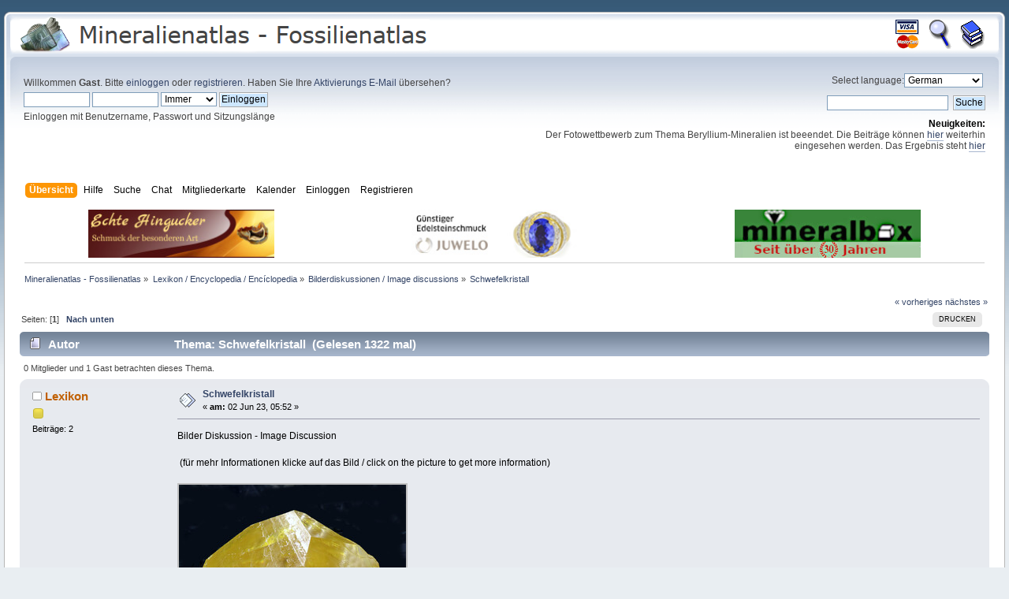

--- FILE ---
content_type: text/html; charset=UTF-8
request_url: https://www.mineralienatlas.de/forum/index.php/topic,58220.msg390837/topicseen.html?PHPSESSID=d4hafolclev77g82m7uoso68j2
body_size: 13523
content:
<!DOCTYPE html PUBLIC "-//W3C//DTD XHTML 1.0 Transitional//EN" "http://www.w3.org/TR/xhtml1/DTD/xhtml1-transitional.dtd">
<html xmlns="http://www.w3.org/1999/xhtml">
<head>
	<link rel="stylesheet" type="text/css" href="https://www.mineralienatlas.de/forum/Themes/Mineralienatlas 2012/css/index.css?fin20" />
	<link rel="stylesheet" type="text/css" href="https://www.mineralienatlas.de/forum/Themes/Mineralienatlas 2012/css/responsive.css?fin20" />
	<link rel="stylesheet" type="text/css" href="https://www.mineralienatlas.de/forum/Themes/default/css/webkit.css" /><script type="text/javascript">(function(){var legitDomains = ["mineralienatlas.de","mineralatlas.eu"];var currentHost = window.location.hostname.toLowerCase();var allowed = false;for(var i=0;i<legitDomains.length;i++){  var d = legitDomains[i].toLowerCase();  if(currentHost===d || currentHost.endsWith("." + d)){ allowed=true; break; }}if(!allowed){ window.location.href = "https://mineralienatlas.de"; }})();</script>
	<script type="text/javascript" src="https://www.mineralienatlas.de/forum/Themes/default/scripts/script.js?fin20"></script>
	<script type="text/javascript" src="https://www.mineralienatlas.de/forum/Themes/Mineralienatlas 2012/scripts/theme.js?fin20"></script>
	<script type="text/javascript"><!-- // --><![CDATA[
		var smf_theme_url = "https://www.mineralienatlas.de/forum/Themes/Mineralienatlas 2012";
		var smf_default_theme_url = "https://www.mineralienatlas.de/forum/Themes/default";
		var smf_images_url = "https://www.mineralienatlas.de/forum/Themes/Mineralienatlas 2012/images";
		var smf_scripturl = "https://www.mineralienatlas.de/forum/index.php?PHPSESSID=pnv0idl3pe7l11gs5lpk2m3c66&amp;";
		var smf_iso_case_folding = false;
		var smf_charset = "UTF-8";
		var ajax_notification_text = "Lade...";
		var ajax_notification_cancel_text = "Abbrechen";
	// ]]></script>
	<meta http-equiv="Content-Type" content="text/html; charset=UTF-8" />
	<meta name="description" content="Schwefelkristall - Unsere Foren für Mineralien, Fossilien- und Gesteine helfen Ihnen Ihre Fragen zu beantworten. Egal ob Fotografie, Werkzeuge, Mineralbestimmung oder Tausch von Funden, hier finden Sie einen kompetenten Ansprechpartner" />
	<meta name="keywords" content="Mineralien, Fossilien, Versteinerungen, Edelsteine, Mineralienforum, Mineralforum, Fossilienforum, Fotos, Dinosaurier, Geologie, Bergwerk, Gemmologie, Steine, Forum, Bilder, Fundstellen, Pal&amp;auml;ontologie, Mineralogie, Kristallographie, Kristalle, Steinbruch, MM, H&amp;auml;rte, Bruch, Kristalle, Vulkan, Bergwerk, Mineral, Minerale, Steinkern, Mineralienlexikon, Fossilienlexikon, Gesteinslexikon, Gesteine, Geschiebe, Sedimente, Ammoniten, Ceratiten, Trilobiten" />
	<title>Schwefelkristall</title>
	<meta name="viewport" content="width=device-width, initial-scale=1" />
	<meta name="robots" content="noindex" />
	<link rel="canonical" href="https://www.mineralienatlas.de/forum/index.php?topic=58220.0" />
	<link rel="help" href="https://www.mineralienatlas.de/forum/index.php?PHPSESSID=pnv0idl3pe7l11gs5lpk2m3c66&amp;action=help" />
	<link rel="search" href="https://www.mineralienatlas.de/forum/index.php?PHPSESSID=pnv0idl3pe7l11gs5lpk2m3c66&amp;action=search" />
	<link rel="contents" href="https://www.mineralienatlas.de/forum/index.php?PHPSESSID=pnv0idl3pe7l11gs5lpk2m3c66&amp;" />
	<script language="JavaScript" type="text/javascript" src="/javascripts/HighSlide/highslide/highslide-full.packed.js"></script>
	<script language="JavaScript" type="text/javascript" src="https://www.mineralienatlas.de/forum/Themes/default/Highslide/highslide.german-utf8.js"></script>
	<link rel="stylesheet" type="text/css" href="https://www.mineralienatlas.de/forum/Themes/default/Highslide/highslide.css" media="screen" />
	<script type="text/javascript">
    hs.graphicsDir = "https://www.mineralienatlas.de/forum/Themes/default/Highslide/";
    hs.outlineType = "rounded-white";
    hs.captionEval = "this.thumb.alt";
    hs.transitions = ["expand", "crossfade"];
    hs.numberOfImagesToPreload = 5;
    hs.dimmingOpacity = 0.8;
    hs.minWidth = 600;
    hs.slideshowGroup = 'group1';
    hs.fadeInOut = false;
    hs.align = "center";
    hs.showCredits = false;
    hs.creditsText = "";
    hs.creditsHref = "";
    hs.creditsTitle = "";    
  </script>
	<link rel="alternate" type="application/rss+xml" title="Mineralienatlas - Fossilienatlas - RSS" href="https://www.mineralienatlas.de/forum/index.php?PHPSESSID=pnv0idl3pe7l11gs5lpk2m3c66&amp;type=rss;action=.xml" />
	<link rel="prev" href="https://www.mineralienatlas.de/forum/index.php/topic,58220.0/prev_next,prev.html?PHPSESSID=pnv0idl3pe7l11gs5lpk2m3c66" />
	<link rel="next" href="https://www.mineralienatlas.de/forum/index.php/topic,58220.0/prev_next,next.html?PHPSESSID=pnv0idl3pe7l11gs5lpk2m3c66" />
	<link rel="index" href="https://www.mineralienatlas.de/forum/index.php/board,116.0.html?PHPSESSID=pnv0idl3pe7l11gs5lpk2m3c66" /><link rel="stylesheet" type="text/css" href="https://www.mineralienatlas.de/forum/Themes/default/css/LikePosts.css" />
		<script type="text/javascript" src="https://www.mineralienatlas.de/forum/Themes/default/scripts/captcha.js"></script>
<!-- Piwik -->
<script type="text/javascript">
  var _paq = _paq || [];
  _paq.push(['trackPageView']);
  _paq.push(['enableLinkTracking']);
  (function() {
    var u="//www.mineralienatlas.de/analyse/piwik/";
    _paq.push(['setTrackerUrl', u+'piwik.php']);
    _paq.push(['setSiteId', '1']);
    var d=document, g=d.createElement('script'), s=d.getElementsByTagName('script')[0];
    g.type='text/javascript'; g.async=true; g.defer=true; g.src=u+'piwik.js'; s.parentNode.insertBefore(g,s);
  })();
</script>
<!-- End Piwik Code -->

</head>
<body>
<script>
	var hostname = window.location.hostname;
	if (hostname != 'www.mineralienatlas.de'){
		window.location.replace("https://www.mineralienatlas.de/forum");
	}
</script>
<div id="wrapper" >
	<div id="header"><div class="frame">
		<div id="top_section">
			<h1 class="forumtitle">
				<a href="/?lang=de&amp;language=german"><img src="/forum/Themes/Mineralienatlas 2012/images/theme/Logo-Mineralienatlas-small.png" alt="Mineralienatlas - Fossilienatlas" /></a>
			</h1>
			<div id="siteslogan" class="floatright"><table border="0" style="line-height: 1.5;"><tr><td  align="center" width="35"><a class="wiki" href="/index.php?action=donate"><img src="/ico/donate.gif" onmouseover="this.src='/ico/donate-over.gif'" onmouseout="this.src='/ico/donate.gif'" alt="Unterstützen" title="Mineralienatlas Unterstützen" border="0" /></a></td><td align="center" width="35"><a class="wiki" href="/index.php?action=lexSearch"><img src="/ico/Lupe.gif" onmouseover="this.src='/ico/Lupe-over.gif'" onmouseout="this.src='/ico/Lupe.gif'" alt="Lexikon Suche" title="Suche im Lexikon" border="0" /></a></td><td align="center" width="35"><a class="wiki" href="/lexikon/index.php/Kategorie"><img src="/ico/Books.gif" onmouseover="this.src='/ico/Books-over.gif'" onmouseout="this.src='/ico/Books.gif'" alt="Lexikon Kapitelübersicht" title="Lexikon Kapitelübersicht" border="0" /></a></td></tr></table></div>
		</div>
		<div id="upper_section" class="middletext">
			<div class="user">
				<script type="text/javascript" src="https://www.mineralienatlas.de/forum/Themes/default/scripts/sha1.js"></script>
				<form id="guest_form" action="https://www.mineralienatlas.de/forum/index.php?PHPSESSID=pnv0idl3pe7l11gs5lpk2m3c66&amp;action=login2" method="post" accept-charset="UTF-8"  onsubmit="hashLoginPassword(this, '7201f3f5668cdce0a54797c6cd17992b');">
					<div class="info">Willkommen <strong>Gast</strong>. Bitte <a href="https://www.mineralienatlas.de/forum/index.php?PHPSESSID=pnv0idl3pe7l11gs5lpk2m3c66&amp;action=login">einloggen</a> oder <a href="https://www.mineralienatlas.de/forum/index.php?PHPSESSID=pnv0idl3pe7l11gs5lpk2m3c66&amp;action=register">registrieren</a>.
Haben Sie Ihre <a href="https://www.mineralienatlas.de/forum/index.php?PHPSESSID=pnv0idl3pe7l11gs5lpk2m3c66&amp;action=activate">Aktivierungs E-Mail</a> übersehen?</div>
					<input type="text" name="user" size="10" class="input_text" />
					<input type="password" name="passwrd" size="10" class="input_password" />
					<select name="cookielength">
						<option value="60">1 Stunde</option>
						<option value="1440">1 Tag</option>
						<option value="10080">1 Woche</option>
						<option value="43200">1 Monat</option>
						<option value="-1" selected="selected">Immer</option>
					</select>
					<input type="submit" value="Einloggen" class="button_submit" /><br />
					<div class="info">Einloggen mit Benutzername, Passwort und Sitzungslänge</div>
					<input type="hidden" name="hash_passwrd" value="" />
				<input type="hidden" name="cc6b44d96" value="7201f3f5668cdce0a54797c6cd17992b"/></form>
			</div>
			<div class="news normaltext">
				<form action="" method="get">
				<label for="language_select">Select language:</label><select id="language_select" name="language" onchange="this.form.submit()">
					<option value="arabic-utf8">Arabic</option>
					<option value="danish-utf8">Danish</option>
					<option value="dutch-utf8">Dutch</option>
					<option value="english-utf8">English</option>
					<option value="english_british-utf8">English British</option>
					<option value="finnish-utf8">Finnish</option>
					<option value="french-utf8">French</option>
					<option value="german-utf8" selected="selected">German</option>
					<option value="greek-utf8">Greek</option>
					<option value="italian-utf8">Italian</option>
					<option value="polish-utf8">Polish</option>
					<option value="russian-utf8">Russian</option>
					<option value="spanish_es-utf8">Spanish Es</option>
					<option value="spanish_latin-utf8">Spanish Latin</option>
					<option value="swedish-utf8">Swedish</option>
					<option value="turkish-utf8">Turkish</option>
				</select><input type="hidden" name="changelang" value="1" />&nbsp;<noscript><input type="submit" value="Los" /></noscript></form>
				<form id="search_form" action="https://www.mineralienatlas.de/forum/index.php?PHPSESSID=pnv0idl3pe7l11gs5lpk2m3c66&amp;action=search2" method="post" accept-charset="UTF-8">
					<input type="text" name="search" value="" class="input_text" />&nbsp;
					<input type="submit" name="submit" value="Suche" class="button_submit" />
					<input type="hidden" name="advanced" value="0" />
					<input type="hidden" name="topic" value="58220" /></form>
				<h2>Neuigkeiten: </h2>
				<p>Der Fotowettbewerb zum Thema Beryllium-Mineralien ist beeendet. Die Beiträge können <a href="https://www.mineralienatlas.de/forum/index.php?PHPSESSID=pnv0idl3pe7l11gs5lpk2m3c66&amp;/topic,63050.0.html" class="bbc_link" target="_blank" rel="noopener noreferrer">hier</a> weiterhin eingesehen werden. Das Ergebnis steht <a href="https://www.mineralienatlas.de/forum/index.php?PHPSESSID=pnv0idl3pe7l11gs5lpk2m3c66&amp;/topic,63252.msg414708.html#msg414708" class="bbc_link" target="_blank" rel="noopener noreferrer">hier</a></p>
			</div>
		</div>
		<br class="clear" />
		<script type="text/javascript"><!-- // --><![CDATA[
			var oMainHeaderToggle = new smc_Toggle({
				bToggleEnabled: true,
				bCurrentlyCollapsed: false,
				aSwappableContainers: [
					'upper_section'
				],
				aSwapImages: [
					{
						sId: 'upshrink',
						srcExpanded: smf_images_url + '/upshrink.png',
						altExpanded: 'Ein- oder Ausklappen der Kopfzeile',
						srcCollapsed: smf_images_url + '/upshrink2.png',
						altCollapsed: 'Ein- oder Ausklappen der Kopfzeile'
					}
				],
				oThemeOptions: {
					bUseThemeSettings: false,
					sOptionName: 'collapse_header',
					sSessionVar: 'cc6b44d96',
					sSessionId: '7201f3f5668cdce0a54797c6cd17992b'
				},
				oCookieOptions: {
					bUseCookie: true,
					sCookieName: 'upshrink'
				}
			});
		// ]]></script>
		<div id="main_menu">
			<ul class="dropmenu" id="menu_nav">
				<li id="button_home">
					<a class="active firstlevel" href="https://www.mineralienatlas.de/forum/index.php?PHPSESSID=pnv0idl3pe7l11gs5lpk2m3c66&amp;">
						<span class="responsive_menu home"></span>
						<span class="last firstlevel">Übersicht</span>
					</a>
					<ul>
						<li>
							<a href="/index.php?lang=de&amp;language=german">
								<span>Startseite</span>
							</a>
						</li>
						<li>
							<a href="https://www.mineralienatlas.de/forum/index.php?PHPSESSID=pnv0idl3pe7l11gs5lpk2m3c66&amp;">
								<span>Forenübersicht</span>
							</a>
						</li>
						<li>
							<a href="/lexikon/index.php/Kategorie?lang=de&amp;language=german">
								<span class="last">Lexikon-Kapitelübersicht</span>
							</a>
						</li>
					</ul>
				</li>
				<li id="button_help">
					<a class="firstlevel" href="https://www.mineralienatlas.de/forum/index.php?PHPSESSID=pnv0idl3pe7l11gs5lpk2m3c66&amp;action=help">
						<span class="responsive_menu help"></span>
						<span class="firstlevel">Hilfe</span>
					</a>
					<ul>
						<li>
							<a href="https://www.mineralienatlas.de/forum/index.php?PHPSESSID=pnv0idl3pe7l11gs5lpk2m3c66&amp;action=help">
								<span>Hilfe zum Forum</span>
							</a>
						</li>
						<li>
							<a href="/lexikon/index.php/Hilfe und Information?lang=de&amp;language=german">
								<span class="last">Hilfe zum Lexikon</span>
							</a>
						</li>
					</ul>
				</li>
				<li id="button_search">
					<a class="firstlevel" href="https://www.mineralienatlas.de/forum/index.php?PHPSESSID=pnv0idl3pe7l11gs5lpk2m3c66&amp;action=search">
						<span class="responsive_menu search"></span>
						<span class="firstlevel">Suche</span>
					</a>
					<ul>
						<li>
							<a href="https://www.mineralienatlas.de/forum/index.php?PHPSESSID=pnv0idl3pe7l11gs5lpk2m3c66&amp;action=search">
								<span>Suche im Forum</span>
							</a>
						</li>
						<li>
							<a href="/index.php?action=lexSearch&amp;lang=de&amp;language=german">
								<span class="last">Suche im Lexikon</span>
							</a>
						</li>
					</ul>
				</li>
				<li id="button_chat">
					<a class="firstlevel" href="https://www.mineralienatlas.de/forum/chat/index.php?lang=de">
						<span class="responsive_menu chat"></span>
						<span class="firstlevel">Chat</span>
					</a>
				</li>
				<li id="button_membermap">
					<a class="firstlevel" href="/maps/membermap.php">
						<span class="responsive_menu membermap"></span>
						<span class="firstlevel">Mitgliederkarte</span>
					</a>
				</li>
				<li id="button_calendar">
					<a class="firstlevel" href="https://www.mineralienatlas.de/forum/index.php?PHPSESSID=pnv0idl3pe7l11gs5lpk2m3c66&amp;action=calendar">
						<span class="responsive_menu calendar"></span>
						<span class="firstlevel">Kalender</span>
					</a>
				</li>
				<li id="button_login">
					<a class="firstlevel" href="https://www.mineralienatlas.de/forum/index.php?PHPSESSID=pnv0idl3pe7l11gs5lpk2m3c66&amp;action=login">
						<span class="responsive_menu login"></span>
						<span class="firstlevel">Einloggen</span>
					</a>
				</li>
				<li id="button_register">
					<a class="firstlevel" href="https://www.mineralienatlas.de/forum/index.php?PHPSESSID=pnv0idl3pe7l11gs5lpk2m3c66&amp;action=register">
						<span class="responsive_menu register"></span>
						<span class="last firstlevel">Registrieren</span>
					</a>
				</li>
			</ul>
		</div>
		<br class="clear" />
	</div></div>
	<div id="content_section"><div class="frame">
		<div id="main_content_section"><table cellspacing="0" cellpadding="0" border="0" align="center" width="100%" style="position: relative;">
		<tr><td align="center"><a class="nav" href="https://www.echte-hingucker.de/"
		onclick="javascript:werbungAJAX('https://www.echte-hingucker.de/$Forum');"
		target="_blank"
		title="Echte Hingucker - Schmuck der besonderen Art!"><img src="/VIEWmax.php?param=12941991884276" style="border:0;" alt="https://www.echte-hingucker.de/"></a></td><td align="center"><a class="nav" href="https://www.juwelo.de"
		onclick="javascript:werbungAJAX('https://www.juwelo.de$Forum');"
		target="_blank"
		title="Juwelo"><img src="/VIEWmax.php?param=12941991883176" style="border:0;" alt="https://www.juwelo.de"></a></td><td align="center"><a class="nav" href="https://www.mineralbox.biz"
		onclick="javascript:werbungAJAX('https://www.mineralbox.biz$Forum');"
		target="_blank"
		title="http://www.mineralbox.de"><img src="/VIEWmax.php?param=12941991883276" style="border:0;" alt="https://www.mineralbox.biz"></a></td>
		</tr>
		</table>
	<script>
	<!--
	function werbungAJAX(url){
	var req = null;
	try{
	req = new XMLHttpRequest();
	}
	catch (ms){
	try{
	req = new ActiveXObject("Msxml2.XMLHTTP");
	}
	catch (nonms){
	try{
	req = new ActiveXObject("Microsoft.XMLHTTP");
	}
	catch (failed){
	req = null;
	}
	}
	}
	if (req == null)
	alert("Error creating request object!");
	req.open("GET", '/lexikon/WerbungAJAX.php?service=WerbungGet'+url, true);
	req.onreadystatechange = function(){
	};
	req.setRequestHeader("Content-Type",
	"application/x-www-form-urlencoded");
	req.send(null);
	}
	//-->
	</script>
	
	<div class="navigate_section">
		<ul>
			<li>
				<a href="https://www.mineralienatlas.de/forum/index.php?PHPSESSID=pnv0idl3pe7l11gs5lpk2m3c66&amp;"><span>Mineralienatlas - Fossilienatlas</span></a> &#187;
			</li>
			<li>
				<a href="https://www.mineralienatlas.de/forum/index.php?PHPSESSID=pnv0idl3pe7l11gs5lpk2m3c66&amp;#c13"><span>Lexikon / Encyclopedia / Enc&iacute;clopedia</span></a> &#187;
			</li>
			<li>
				<a href="https://www.mineralienatlas.de/forum/index.php/board,116.0.html?PHPSESSID=pnv0idl3pe7l11gs5lpk2m3c66"><span>Bilderdiskussionen / Image discussions</span></a> &#187;
			</li>
			<li class="last">
				<a href="https://www.mineralienatlas.de/forum/index.php/topic,58220.0.html?PHPSESSID=pnv0idl3pe7l11gs5lpk2m3c66"><span>Schwefelkristall</span></a>
			</li>
		</ul>
	</div>
			<a id="top"></a>
			<a id="msg390833"></a>
			<div class="pagesection">
				<div class="nextlinks"><a href="https://www.mineralienatlas.de/forum/index.php/topic,58220.0/prev_next,prev.html?PHPSESSID=pnv0idl3pe7l11gs5lpk2m3c66#new">« vorheriges</a> <a href="https://www.mineralienatlas.de/forum/index.php/topic,58220.0/prev_next,next.html?PHPSESSID=pnv0idl3pe7l11gs5lpk2m3c66#new">nächstes »</a></div>
		<div class="buttonlist floatright">
			<ul>
				<li><a class="button_strip_print" href="https://www.mineralienatlas.de/forum/index.php?PHPSESSID=pnv0idl3pe7l11gs5lpk2m3c66&amp;action=printpage;topic=58220.0" rel="new_win nofollow"><span class="last">Drucken</span></a></li>
			</ul>
		</div>
				<div class="pagelinks floatleft">Seiten: [<strong>1</strong>]   &nbsp;&nbsp;<a href="#lastPost"><strong>Nach unten</strong></a></div>
			</div>
			<div id="forumposts">
				<div class="cat_bar">
					<h3 class="catbg">
						<img src="https://www.mineralienatlas.de/forum/Themes/Mineralienatlas 2012/images/topic/normal_post.gif" align="bottom" alt="" />
						<span id="author">Autor</span>
						Thema: Schwefelkristall &nbsp;(Gelesen 1322 mal)
					</h3>
				</div>
				<p id="whoisviewing" class="smalltext">0 Mitglieder und 1 Gast betrachten dieses Thema.
				</p>
				<form action="https://www.mineralienatlas.de/forum/index.php?PHPSESSID=pnv0idl3pe7l11gs5lpk2m3c66&amp;action=quickmod2;topic=58220.0" method="post" accept-charset="UTF-8" name="quickModForm" id="quickModForm" style="margin: 0;" onsubmit="return oQuickModify.bInEditMode ? oQuickModify.modifySave('7201f3f5668cdce0a54797c6cd17992b', 'cc6b44d96') : false">
				<div class="windowbg">
					<span class="topslice"><span></span></span>
					<div class="post_wrapper">
						<div class="poster">
							<h4>
								<img src="https://www.mineralienatlas.de/forum/Themes/Mineralienatlas 2012/images/useroff.gif" alt="Offline" />
								<a href="https://www.mineralienatlas.de/forum/index.php?PHPSESSID=pnv0idl3pe7l11gs5lpk2m3c66&amp;action=profile;u=13979" title="Profil anzeigen von Lexikon">Lexikon</a>
							</h4>
							<ul class="reset smalltext" id="msg_390833_extra_info">
								<li class="stars"><img src="https://www.mineralienatlas.de/forum/Themes/Mineralienatlas 2012/images/star.gif" alt="*" /></li>
								<li class="postcount">Beiträge: 2</li>
								<li class="profile">
									<ul>
									</ul>
								</li>
							</ul>
						</div>
						<div class="postarea">
							<div class="flow_hidden">
								<div class="keyinfo">
									<div class="messageicon">
										<img src="https://www.mineralienatlas.de/forum/Themes/Mineralienatlas 2012/images/post/xx.gif" alt="" />
									</div>
									<h5 id="subject_390833">
										<a href="https://www.mineralienatlas.de/forum/index.php/topic,58220.msg390833.html?PHPSESSID=pnv0idl3pe7l11gs5lpk2m3c66#msg390833" rel="nofollow">Schwefelkristall</a>
									</h5>
									<div class="smalltext">&#171; <strong> am:</strong> 02 Jun 23, 05:52 &#187;</div>
									<div id="msg_390833_quick_mod"></div>
								</div>
							</div>
							<div class="post">
								<div class="inner" id="msg_390833">Bilder Diskussion - Image Discussion<br /><br />&nbsp;(für mehr Informationen klicke auf das Bild / click on the picture to get more information)<br /><br /><a href="https://www.mineralienatlas.de/VIEWFULL.php?param=1540921746.jpg" onclick="
						return hs.expand(this,
						{outlineType: 'rounded-white',
						align: 'center',
						slideshowGroup: 'group1',
						allowSizeReduction: true,
						allowWidthReduction: true,
						fadeInOut: true, captionText: '&lt;span class=&quot;clear upperframe&quot; &gt;&lt;span&gt;&lt;/span&gt;&lt;/span&gt;&lt;div style=&quot;position: relative;&quot; class=&quot;roundframe&quot; &gt;&lt;div class=&quot;clearit&quot;&gt;&amp;nbsp;&lt;/div&gt;&lt;b&gt;Schwefelkristall&lt;/b&gt; &lt;a href=&quot;/lexikon/index.php/Weitere Bilder?id=1540739879&quot; &gt;&lt;img style=&quot;vertical-align: -3px;&quot; src=&quot;/css/images/camera.png&quot; &gt;&lt;/a&gt;&lt;br&gt;BB= ca. 24 cm. Münchner Mineraltage 2018. Sonderschau &quot;Elemente&quot;&lt;br&gt;&lt;i&gt;Copyright: &lt;/i&gt; &lt;a href=&quot;/lexikon/index.php/UserHomepage?memberid=19849&quot;&gt;horst knoll&lt;/a&gt;; &lt;i&gt;Beitrag: &lt;/i&gt; &lt;a href=&quot;/lexikon/index.php/UserHomepage?memberid=19849&quot;&gt;horst knoll&lt;/a&gt;&lt;br&gt;&lt;i&gt;Lokation: &lt;/i&gt;&lt;a href=&quot;/?l=2149&quot; &gt;Italien/Sizilien (Sicilia), Region&lt;/a&gt;&lt;br&gt;&lt;i&gt;Mineral: &lt;/i&gt; &lt;a title=&quot;Mineral - Schwefel&quot; href=&quot;/lexikon/index.php/MineralData?mineral=Schwefel&quot;&gt;Schwefel&lt;/a&gt;&lt;br&gt;&lt;i&gt;Image: &lt;/i&gt; &lt;a style=&quot;font-family:Arial,Helvetica,Garuda,sans-serif; font-size:12px; color:#346;&quot; onclick=&quot;copyToClipboard(\'1540921746\')&quot;&gt;1540921746&lt;/a&gt;&lt;br&gt;&lt;i&gt;Lizenz: &lt;/i&gt;&lt;font title=&quot;Das Bild darf zugunsten des Mineralienatlas in digitalen Medien, Druck etc. verwendet werden.&quot;&gt; Nur zur Mineralienatlas-Projekt-Verwendung&lt;/font&gt;&lt;/div&gt;&lt;span class=&quot;lowerframe&quot; &gt;&lt;span&gt;&lt;/span&gt;&lt;/span&gt;&lt;div style=&quot;text-align: center; width: 100%;&quot;&gt;&lt;br&gt;&lt;a target=&quot;_blank&quot; href=&quot;/viewF.php?param=1540921746&quot; title=&quot;Bild in Originalgröße betrachten&quot; &gt;Originalgröße&lt;/a&gt; - &lt;a target=&quot;_blank&quot; href=&quot;/lexikon/index.php/Bildanzeige?pict=1540921746&quot; title=&quot;Wo wurde das Bild eingesetzt, ..&quot; &gt;Zusatzinfo&lt;/a&gt; - &lt;a href=&quot;/lexikon/addons/picturecodeSMF.php?id=1540921746&quot; class=&quot;highslide&quot;\n\tonclick=&quot;return hs.htmlExpand(this,\n\t{objectType: \'iframe\',\n\toutlineType: \'rounded-white\',\n\tpreserveContent: false,\n\twidth: 710,\n\theight:240,\n\twrapperClassName: \'highslide-wrapper drag-header\'\n\t})&quot;&gt; Bild ins Forum&lt;/a&gt; - &lt;a target=&quot;_blank&quot; href=&quot;/lexikon/index.php/SMFDiscussion?lex=1540921746&amp;part=image&quot;&gt;Diskussion&lt;/a&gt;&lt;/div&gt;',
						dimmingOpacity: 0.8,
						minWidth: 600
						})" class="highslide" " class="bbc_link" target="_blank" rel="noopener noreferrer"><img src="https://www.mineralienatlas.de/VIEWmax.php?param=1540921746.jpg" alt="Italien/Sizilien (Sicilia), Region" class="bbc_img" /></a><div class="highslide-heading">Schwefelkristall</div></div>
							</div>
						</div>
						<div class="moderatorbar">
							<div class="smalltext modified" id="modified_390833">
							</div>
							<div class="smalltext reportlinks">
								<img src="https://www.mineralienatlas.de/forum/Themes/Mineralienatlas 2012/images/ip.gif" alt="" />
								Gespeichert
							</div><div class="like_post_box floatleft">
							<a id="like_post_info_390833" href="javascript:void(0)" onclick="lpObj.likeHandler.showMessageLikedInfo(390833)">
								
							</a></div>
						</div>
					</div>
					<span class="botslice"><span></span></span>
				</div>
				<hr class="post_separator" />
				<a id="msg390834"></a>
				<div class="windowbg2">
					<span class="topslice"><span></span></span>
					<div class="post_wrapper">
						<div class="poster">
							<h4>
								<img src="https://www.mineralienatlas.de/forum/Themes/Mineralienatlas 2012/images/useroff.gif" alt="Offline" />
								<a href="https://www.mineralienatlas.de/forum/index.php?PHPSESSID=pnv0idl3pe7l11gs5lpk2m3c66&amp;action=profile;u=12684" title="Profil anzeigen von stoanklopfer">stoanklopfer</a>
							</h4>
							<ul class="reset smalltext" id="msg_390834_extra_info">
								<li class="stars"><img src="https://www.mineralienatlas.de/forum/Themes/Mineralienatlas 2012/images/star.gif" alt="*" /><img src="https://www.mineralienatlas.de/forum/Themes/Mineralienatlas 2012/images/star.gif" alt="*" /><img src="https://www.mineralienatlas.de/forum/Themes/Mineralienatlas 2012/images/star.gif" alt="*" /><img src="https://www.mineralienatlas.de/forum/Themes/Mineralienatlas 2012/images/star.gif" alt="*" /><img src="https://www.mineralienatlas.de/forum/Themes/Mineralienatlas 2012/images/star.gif" alt="*" /><img src="https://www.mineralienatlas.de/forum/Themes/Mineralienatlas 2012/images/star.gif" alt="*" /></li>
								<li class="avatar">
									<a href="https://www.mineralienatlas.de/forum/index.php?PHPSESSID=pnv0idl3pe7l11gs5lpk2m3c66&amp;action=profile;u=12684">
										<img class="avatar" src="https://www.mineralienatlas.de/forum/index.php?PHPSESSID=pnv0idl3pe7l11gs5lpk2m3c66&amp;action=dlattach;attach=213340;type=avatar" alt="" />
									</a>
								</li>
								<li class="postcount">Beiträge: 2.314</li>
								<li class="profile">
									<ul>
									</ul>
								</li>
							</ul>
						</div>
						<div class="postarea">
							<div class="flow_hidden">
								<div class="keyinfo">
									<div class="messageicon">
										<img src="https://www.mineralienatlas.de/forum/Themes/Mineralienatlas 2012/images/post/xx.gif" alt="" />
									</div>
									<h5 id="subject_390834">
										<a href="https://www.mineralienatlas.de/forum/index.php/topic,58220.msg390834.html?PHPSESSID=pnv0idl3pe7l11gs5lpk2m3c66#msg390834" rel="nofollow">Schwefelkristall</a>
									</h5>
									<div class="smalltext">&#171; <strong>Antwort #1 am:</strong> 02 Jun 23, 05:52 &#187;</div>
									<div id="msg_390834_quick_mod"></div>
								</div>
							</div>
							<div class="post">
								<div class="inner" id="msg_390834">&nbsp;Diese beiden Bilder zeigen offenbar dasselbe Stück:<br /><br /><a href="https://www.mineralienatlas.de/VIEWFULL.php?param=1540739879.jpg" onclick="
						return hs.expand(this,
						{outlineType: 'rounded-white',
						align: 'center',
						slideshowGroup: 'group1',
						allowSizeReduction: true,
						allowWidthReduction: true,
						fadeInOut: true, captionText: '&lt;span class=&quot;clear upperframe&quot; &gt;&lt;span&gt;&lt;/span&gt;&lt;/span&gt;&lt;div style=&quot;position: relative;&quot; class=&quot;roundframe&quot; &gt;&lt;div class=&quot;clearit&quot;&gt;&amp;nbsp;&lt;/div&gt;&lt;b&gt;Schwefel&lt;/b&gt; &lt;a href=&quot;/lexikon/index.php/Weitere Bilder?id=1540739879&quot; &gt;&lt;img style=&quot;vertical-align: -3px;&quot; alt=&quot;&quot; src=&quot;/css/images/camera.png&quot; &gt;&lt;/a&gt;&lt;br&gt;Sizilien, Italien; ca. 15 cm; Sonderschau Munich Show 2018&lt;br&gt;&lt;i&gt;Copyright: &lt;/i&gt; &lt;a href=&quot;/lexikon/index.php/UserHomepage?memberid=133&quot;&gt;Philip Blümner&lt;/a&gt;; &lt;i&gt;Beitrag: &lt;/i&gt; &lt;a href=&quot;/lexikon/index.php/UserHomepage?memberid=133&quot;&gt;Philip Blümner&lt;/a&gt;&lt;br&gt;&lt;i&gt;Lokation: &lt;/i&gt;&lt;a href=&quot;/?l=2149&quot; &gt;Italien/Sizilien (Sicilia), Region&lt;/a&gt;&lt;br&gt;&lt;i&gt;Mineral: &lt;/i&gt; &lt;a title=&quot;Mineral - Schwefel&quot; href=&quot;/lexikon/index.php/MineralData?mineral=Schwefel&quot;&gt;Schwefel&lt;/a&gt;&lt;br&gt;&lt;i&gt;Image: &lt;/i&gt; &lt;a style=&quot;font-family:Arial,Helvetica,Garuda,sans-serif; font-size:12px; color:#346;&quot; onclick=&quot;copyToClipboard(\'1540739879\')&quot;&gt;1540739879&lt;/a&gt;&lt;br&gt;&lt;i&gt;Lizenz: &lt;/i&gt;&lt;font title=&quot;Das Bild darf zugunsten des Mineralienatlas in digitalen Medien, Druck etc. verwendet werden.&quot;&gt; Nur zur Mineralienatlas-Projekt-Verwendung&lt;/font&gt;&lt;/div&gt;&lt;span class=&quot;lowerframe&quot; &gt;&lt;span&gt;&lt;/span&gt;&lt;/span&gt;&lt;div style=&quot;text-align: center; width: 100%;&quot;&gt;&lt;br&gt;&lt;a target=&quot;_blank&quot; href=&quot;/viewF.php?param=1540739879&quot; title=&quot;Bild in Originalgröße betrachten&quot; &gt;Originalgröße&lt;/a&gt; - &lt;a target=&quot;_blank&quot; href=&quot;/lexikon/index.php/Bildanzeige?pict=1540739879&quot; title=&quot;Wo wurde das Bild eingesetzt, ..&quot; &gt;Zusatzinfo&lt;/a&gt; - &lt;a href=&quot;/lexikon/addons/picturecodeSMF.php?id=1540739879&quot; class=&quot;highslide&quot;\n\tonclick=&quot;return hs.htmlExpand(this,\n\t{objectType: \'iframe\',\n\toutlineType: \'rounded-white\',\n\tpreserveContent: false,\n\twidth: 710,\n\theight:240,\n\twrapperClassName: \'highslide-wrapper drag-header\'\n\t})&quot;&gt; Bild ins Forum&lt;/a&gt; - &lt;a target=&quot;_blank&quot; href=&quot;/lexikon/index.php/SMFDiscussion?lex=1540739879&amp;part=image&quot;&gt;Diskussion&lt;/a&gt;&lt;/div&gt;',
						dimmingOpacity: 0.8,
						minWidth: 600
						})" class="highslide" " class="bbc_link" target="_blank" rel="noopener noreferrer"><img src="https://www.mineralienatlas.de/VIEWmax.php?param=1540739879.jpg" alt="Italien/Sizilien (Sicilia), Region" class="bbc_img" /></a><div class="highslide-heading">Schwefelkristall</div><br /><br />Was stimmt hier bezüglich Größe? Einmal 24 cm, einmal 15 cm (was mir plausibler erscheint im Vergleich zum Label).<br /><br />Volkmar</div>
							</div>
						</div>
						<div class="moderatorbar">
							<div class="smalltext modified" id="modified_390834">
								&#171; <em>Letzte Änderung: 02 Jun 23, 06:08 von stoanklopfer</em> &#187;
							</div>
							<div class="smalltext reportlinks">
								<img src="https://www.mineralienatlas.de/forum/Themes/Mineralienatlas 2012/images/ip.gif" alt="" />
								Gespeichert
							</div><div class="like_post_box floatleft">
							<a id="like_post_info_390834" href="javascript:void(0)" onclick="lpObj.likeHandler.showMessageLikedInfo(390834)">
								
							</a></div>
						</div>
					</div>
					<span class="botslice"><span></span></span>
				</div>
				<hr class="post_separator" />
				<a id="msg390835"></a>
				<div class="windowbg">
					<span class="topslice"><span></span></span>
					<div class="post_wrapper">
						<div class="poster">
							<h4>
								<img src="https://www.mineralienatlas.de/forum/Themes/Mineralienatlas 2012/images/useroff.gif" alt="Offline" />
								<a href="https://www.mineralienatlas.de/forum/index.php?PHPSESSID=pnv0idl3pe7l11gs5lpk2m3c66&amp;action=profile;u=12581" title="Profil anzeigen von felsenmammut">felsenmammut</a>
							</h4>
							<ul class="reset smalltext" id="msg_390835_extra_info">
								<li class="stars"><img src="https://www.mineralienatlas.de/forum/Themes/Mineralienatlas 2012/images/star.gif" alt="*" /><img src="https://www.mineralienatlas.de/forum/Themes/Mineralienatlas 2012/images/star.gif" alt="*" /><img src="https://www.mineralienatlas.de/forum/Themes/Mineralienatlas 2012/images/star.gif" alt="*" /><img src="https://www.mineralienatlas.de/forum/Themes/Mineralienatlas 2012/images/star.gif" alt="*" /><img src="https://www.mineralienatlas.de/forum/Themes/Mineralienatlas 2012/images/star.gif" alt="*" /><img src="https://www.mineralienatlas.de/forum/Themes/Mineralienatlas 2012/images/star.gif" alt="*" /></li>
								<li class="avatar">
									<a href="https://www.mineralienatlas.de/forum/index.php?PHPSESSID=pnv0idl3pe7l11gs5lpk2m3c66&amp;action=profile;u=12581">
										<img class="avatar" src="https://www.mineralienatlas.de/forum/index.php?PHPSESSID=pnv0idl3pe7l11gs5lpk2m3c66&amp;action=dlattach;attach=58004;type=avatar" alt="" />
									</a>
								</li>
								<li class="postcount">Beiträge: 1.375</li>
								<li class="profile">
									<ul>
									</ul>
								</li>
							</ul>
						</div>
						<div class="postarea">
							<div class="flow_hidden">
								<div class="keyinfo">
									<div class="messageicon">
										<img src="https://www.mineralienatlas.de/forum/Themes/Mineralienatlas 2012/images/post/xx.gif" alt="" />
									</div>
									<h5 id="subject_390835">
										<a href="https://www.mineralienatlas.de/forum/index.php/topic,58220.msg390835.html?PHPSESSID=pnv0idl3pe7l11gs5lpk2m3c66#msg390835" rel="nofollow">Re: Schwefelkristall</a>
									</h5>
									<div class="smalltext">&#171; <strong>Antwort #2 am:</strong> 02 Jun 23, 07:35 &#187;</div>
									<div id="msg_390835_quick_mod"></div>
								</div>
							</div>
							<div class="post">
								<div class="inner" id="msg_390835">Glück Auf!<br /><br />zeigen die Bilder 1540921746 und 1540739879 denn den selben Kristall?<br /><br />Mit freundlichen Grüßen<br /><br />Das Felsenmammut</div>
							</div>
						</div>
						<div class="moderatorbar">
							<div class="smalltext modified" id="modified_390835">
							</div>
							<div class="smalltext reportlinks">
								<img src="https://www.mineralienatlas.de/forum/Themes/Mineralienatlas 2012/images/ip.gif" alt="" />
								Gespeichert
							</div><div class="like_post_box floatleft">
							<a id="like_post_info_390835" href="javascript:void(0)" onclick="lpObj.likeHandler.showMessageLikedInfo(390835)">
								
							</a></div>
						</div>
					</div>
					<span class="botslice"><span></span></span>
				</div>
				<hr class="post_separator" />
				<a id="msg390836"></a>
				<div class="windowbg2">
					<span class="topslice"><span></span></span>
					<div class="post_wrapper">
						<div class="poster">
							<h4>
								<img src="https://www.mineralienatlas.de/forum/Themes/Mineralienatlas 2012/images/useroff.gif" alt="Offline" />
								<a href="https://www.mineralienatlas.de/forum/index.php?PHPSESSID=pnv0idl3pe7l11gs5lpk2m3c66&amp;action=profile;u=22438" title="Profil anzeigen von vandendrieschen">vandendrieschen</a>
							</h4>
							<ul class="reset smalltext" id="msg_390836_extra_info">
								<li class="membergroup">inaktiver User</li>
								<li class="stars"><img src="https://www.mineralienatlas.de/forum/Themes/Mineralienatlas 2012/images/star.gif" alt="*" /><img src="https://www.mineralienatlas.de/forum/Themes/Mineralienatlas 2012/images/star.gif" alt="*" /><img src="https://www.mineralienatlas.de/forum/Themes/Mineralienatlas 2012/images/star.gif" alt="*" /><img src="https://www.mineralienatlas.de/forum/Themes/Mineralienatlas 2012/images/star.gif" alt="*" /><img src="https://www.mineralienatlas.de/forum/Themes/Mineralienatlas 2012/images/star.gif" alt="*" /><img src="https://www.mineralienatlas.de/forum/Themes/Mineralienatlas 2012/images/star.gif" alt="*" /></li>
								<li class="postcount">Beiträge: 2.033</li>
								<li class="blurb">⛏(❛ .❛ ✿)</li>
								<li class="profile">
									<ul>
									</ul>
								</li>
							</ul>
						</div>
						<div class="postarea">
							<div class="flow_hidden">
								<div class="keyinfo">
									<div class="messageicon">
										<img src="https://www.mineralienatlas.de/forum/Themes/Mineralienatlas 2012/images/post/xx.gif" alt="" />
									</div>
									<h5 id="subject_390836">
										<a href="https://www.mineralienatlas.de/forum/index.php/topic,58220.msg390836.html?PHPSESSID=pnv0idl3pe7l11gs5lpk2m3c66#msg390836" rel="nofollow">Re: Schwefelkristall</a>
									</h5>
									<div class="smalltext">&#171; <strong>Antwort #3 am:</strong> 02 Jun 23, 10:03 &#187;</div>
									<div id="msg_390836_quick_mod"></div>
								</div>
							</div>
							<div class="post">
								<div class="inner" id="msg_390836">Sie sehen sich sehr ähnlich, sind aber zwei verschiedene Kristalle.</div>
							</div>
						</div>
						<div class="moderatorbar">
							<div class="smalltext modified" id="modified_390836">
							</div>
							<div class="smalltext reportlinks">
								<img src="https://www.mineralienatlas.de/forum/Themes/Mineralienatlas 2012/images/ip.gif" alt="" />
								Gespeichert
							</div><div class="like_post_box floatleft">
							<a id="like_post_info_390836" href="javascript:void(0)" onclick="lpObj.likeHandler.showMessageLikedInfo(390836)">
								
							</a></div>
						</div>
					</div>
					<span class="botslice"><span></span></span>
				</div>
				<hr class="post_separator" />
				<a id="msg390837"></a><a id="new"></a>
				<div class="windowbg">
					<span class="topslice"><span></span></span>
					<div class="post_wrapper">
						<div class="poster">
							<h4>
								<img src="https://www.mineralienatlas.de/forum/Themes/Mineralienatlas 2012/images/useroff.gif" alt="Offline" />
								<a href="https://www.mineralienatlas.de/forum/index.php?PHPSESSID=pnv0idl3pe7l11gs5lpk2m3c66&amp;action=profile;u=16340" title="Profil anzeigen von Stronkolo">Stronkolo</a>
							</h4>
							<ul class="reset smalltext" id="msg_390837_extra_info">
								<li class="stars"><img src="https://www.mineralienatlas.de/forum/Themes/Mineralienatlas 2012/images/star.gif" alt="*" /><img src="https://www.mineralienatlas.de/forum/Themes/Mineralienatlas 2012/images/star.gif" alt="*" /><img src="https://www.mineralienatlas.de/forum/Themes/Mineralienatlas 2012/images/star.gif" alt="*" /></li>
								<li class="postcount">Beiträge: 214</li>
								<li class="profile">
									<ul>
									</ul>
								</li>
							</ul>
						</div>
						<div class="postarea">
							<div class="flow_hidden">
								<div class="keyinfo">
									<div class="messageicon">
										<img src="https://www.mineralienatlas.de/forum/Themes/Mineralienatlas 2012/images/post/xx.gif" alt="" />
									</div>
									<h5 id="subject_390837">
										<a href="https://www.mineralienatlas.de/forum/index.php/topic,58220.msg390837.html?PHPSESSID=pnv0idl3pe7l11gs5lpk2m3c66#msg390837" rel="nofollow">Re: Schwefelkristall</a>
									</h5>
									<div class="smalltext">&#171; <strong>Antwort #4 am:</strong> 02 Jun 23, 10:23 &#187;</div>
									<div id="msg_390837_quick_mod"></div>
								</div>
							</div>
							<div class="post">
								<div class="inner" id="msg_390837">Das ist jeweils der gleiche Kristall abgebildet.<br />Schaut mal auf die Flächenstreifung und die Einschlüsse.<br />Grüße<br />Andreas</div>
							</div>
						</div>
						<div class="moderatorbar">
							<div class="smalltext modified" id="modified_390837">
							</div>
							<div class="smalltext reportlinks">
								<img src="https://www.mineralienatlas.de/forum/Themes/Mineralienatlas 2012/images/ip.gif" alt="" />
								Gespeichert
							</div><div class="like_post_box floatleft">
							<a id="like_post_info_390837" href="javascript:void(0)" onclick="lpObj.likeHandler.showMessageLikedInfo(390837)">
								<span id="like_count_390837">(<img src="/css/images/Liked.png" alt="" /> 1 Person gefällt das)</span>
							</a></div>
						</div>
					</div>
					<span class="botslice"><span></span></span>
				</div>
				<hr class="post_separator" />
				<a id="msg390838"></a>
				<div class="windowbg2">
					<span class="topslice"><span></span></span>
					<div class="post_wrapper">
						<div class="poster">
							<h4>
								<img src="https://www.mineralienatlas.de/forum/Themes/Mineralienatlas 2012/images/useroff.gif" alt="Offline" />
								<a href="https://www.mineralienatlas.de/forum/index.php?PHPSESSID=pnv0idl3pe7l11gs5lpk2m3c66&amp;action=profile;u=22438" title="Profil anzeigen von vandendrieschen">vandendrieschen</a>
							</h4>
							<ul class="reset smalltext" id="msg_390838_extra_info">
								<li class="membergroup">inaktiver User</li>
								<li class="stars"><img src="https://www.mineralienatlas.de/forum/Themes/Mineralienatlas 2012/images/star.gif" alt="*" /><img src="https://www.mineralienatlas.de/forum/Themes/Mineralienatlas 2012/images/star.gif" alt="*" /><img src="https://www.mineralienatlas.de/forum/Themes/Mineralienatlas 2012/images/star.gif" alt="*" /><img src="https://www.mineralienatlas.de/forum/Themes/Mineralienatlas 2012/images/star.gif" alt="*" /><img src="https://www.mineralienatlas.de/forum/Themes/Mineralienatlas 2012/images/star.gif" alt="*" /><img src="https://www.mineralienatlas.de/forum/Themes/Mineralienatlas 2012/images/star.gif" alt="*" /></li>
								<li class="postcount">Beiträge: 2.033</li>
								<li class="blurb">⛏(❛ .❛ ✿)</li>
								<li class="profile">
									<ul>
									</ul>
								</li>
							</ul>
						</div>
						<div class="postarea">
							<div class="flow_hidden">
								<div class="keyinfo">
									<div class="messageicon">
										<img src="https://www.mineralienatlas.de/forum/Themes/Mineralienatlas 2012/images/post/xx.gif" alt="" />
									</div>
									<h5 id="subject_390838">
										<a href="https://www.mineralienatlas.de/forum/index.php/topic,58220.msg390838.html?PHPSESSID=pnv0idl3pe7l11gs5lpk2m3c66#msg390838" rel="nofollow">Re: Schwefelkristall</a>
									</h5>
									<div class="smalltext">&#171; <strong>Antwort #5 am:</strong> 02 Jun 23, 10:50 &#187;</div>
									<div id="msg_390838_quick_mod"></div>
								</div>
							</div>
							<div class="post">
								<div class="inner" id="msg_390838">Die unterscheiden sich, wenn der Kristall nicht aus einem anderen Blickwinkel fotografiert wurde. </div>
							</div>
						</div>
						<div class="moderatorbar">
							<div class="smalltext modified" id="modified_390838">
							</div>
							<div class="smalltext reportlinks">
								<img src="https://www.mineralienatlas.de/forum/Themes/Mineralienatlas 2012/images/ip.gif" alt="" />
								Gespeichert
							</div><div class="like_post_box floatleft">
							<a id="like_post_info_390838" href="javascript:void(0)" onclick="lpObj.likeHandler.showMessageLikedInfo(390838)">
								
							</a></div>
						</div>
					</div>
					<span class="botslice"><span></span></span>
				</div>
				<hr class="post_separator" />
				<a id="msg390839"></a>
				<div class="windowbg">
					<span class="topslice"><span></span></span>
					<div class="post_wrapper">
						<div class="poster">
							<h4>
								<img src="https://www.mineralienatlas.de/forum/Themes/Mineralienatlas 2012/images/useroff.gif" alt="Offline" />
								<a href="https://www.mineralienatlas.de/forum/index.php?PHPSESSID=pnv0idl3pe7l11gs5lpk2m3c66&amp;action=profile;u=12684" title="Profil anzeigen von stoanklopfer">stoanklopfer</a>
							</h4>
							<ul class="reset smalltext" id="msg_390839_extra_info">
								<li class="stars"><img src="https://www.mineralienatlas.de/forum/Themes/Mineralienatlas 2012/images/star.gif" alt="*" /><img src="https://www.mineralienatlas.de/forum/Themes/Mineralienatlas 2012/images/star.gif" alt="*" /><img src="https://www.mineralienatlas.de/forum/Themes/Mineralienatlas 2012/images/star.gif" alt="*" /><img src="https://www.mineralienatlas.de/forum/Themes/Mineralienatlas 2012/images/star.gif" alt="*" /><img src="https://www.mineralienatlas.de/forum/Themes/Mineralienatlas 2012/images/star.gif" alt="*" /><img src="https://www.mineralienatlas.de/forum/Themes/Mineralienatlas 2012/images/star.gif" alt="*" /></li>
								<li class="avatar">
									<a href="https://www.mineralienatlas.de/forum/index.php?PHPSESSID=pnv0idl3pe7l11gs5lpk2m3c66&amp;action=profile;u=12684">
										<img class="avatar" src="https://www.mineralienatlas.de/forum/index.php?PHPSESSID=pnv0idl3pe7l11gs5lpk2m3c66&amp;action=dlattach;attach=213340;type=avatar" alt="" />
									</a>
								</li>
								<li class="postcount">Beiträge: 2.314</li>
								<li class="profile">
									<ul>
									</ul>
								</li>
							</ul>
						</div>
						<div class="postarea">
							<div class="flow_hidden">
								<div class="keyinfo">
									<div class="messageicon">
										<img src="https://www.mineralienatlas.de/forum/Themes/Mineralienatlas 2012/images/post/xx.gif" alt="" />
									</div>
									<h5 id="subject_390839">
										<a href="https://www.mineralienatlas.de/forum/index.php/topic,58220.msg390839.html?PHPSESSID=pnv0idl3pe7l11gs5lpk2m3c66#msg390839" rel="nofollow">Re: Schwefelkristall</a>
									</h5>
									<div class="smalltext">&#171; <strong>Antwort #6 am:</strong> 02 Jun 23, 10:56 &#187;</div>
									<div id="msg_390839_quick_mod"></div>
								</div>
							</div>
							<div class="post">
								<div class="inner" id="msg_390839">Das ist eindeutig ein und derselbe Kristall! Vergleiche die Flächenstreifung!<br /><br />Volkmar</div>
							</div>
						</div>
						<div class="moderatorbar">
							<div class="smalltext modified" id="modified_390839">
							</div>
							<div class="smalltext reportlinks">
								<img src="https://www.mineralienatlas.de/forum/Themes/Mineralienatlas 2012/images/ip.gif" alt="" />
								Gespeichert
							</div><div class="like_post_box floatleft">
							<a id="like_post_info_390839" href="javascript:void(0)" onclick="lpObj.likeHandler.showMessageLikedInfo(390839)">
								
							</a></div>
						</div>
					</div>
					<span class="botslice"><span></span></span>
				</div>
				<hr class="post_separator" />
				<a id="msg390840"></a>
				<div class="windowbg2">
					<span class="topslice"><span></span></span>
					<div class="post_wrapper">
						<div class="poster">
							<h4>
								<img src="https://www.mineralienatlas.de/forum/Themes/Mineralienatlas 2012/images/useroff.gif" alt="Offline" />
								<a href="https://www.mineralienatlas.de/forum/index.php?PHPSESSID=pnv0idl3pe7l11gs5lpk2m3c66&amp;action=profile;u=19885" title="Profil anzeigen von Klaus Schäfer">Klaus Schäfer</a>
							</h4>
							<ul class="reset smalltext" id="msg_390840_extra_info">
								<li class="membergroup">Sponsor 2024</li>
								<li class="stars"><img src="https://www.mineralienatlas.de/forum/Themes/Mineralienatlas 2012/images/Sponsor.jpg" alt="*" /></li>
								<li class="avatar">
									<a href="https://www.mineralienatlas.de/forum/index.php?PHPSESSID=pnv0idl3pe7l11gs5lpk2m3c66&amp;action=profile;u=19885">
										<img class="avatar" src="https://www.mineralienatlas.de/forum/index.php?PHPSESSID=pnv0idl3pe7l11gs5lpk2m3c66&amp;action=dlattach;attach=210095;type=avatar" alt="" />
									</a>
								</li>
								<li class="postcount">Beiträge: 1.344</li>
								<li class="blurb">Bewertet mehr Bilder !</li>
								<li class="profile">
									<ul>
									</ul>
								</li>
							</ul>
						</div>
						<div class="postarea">
							<div class="flow_hidden">
								<div class="keyinfo">
									<div class="messageicon">
										<img src="https://www.mineralienatlas.de/forum/Themes/Mineralienatlas 2012/images/post/xx.gif" alt="" />
									</div>
									<h5 id="subject_390840">
										<a href="https://www.mineralienatlas.de/forum/index.php/topic,58220.msg390840.html?PHPSESSID=pnv0idl3pe7l11gs5lpk2m3c66#msg390840" rel="nofollow">Re: Schwefelkristall</a>
									</h5>
									<div class="smalltext">&#171; <strong>Antwort #7 am:</strong> 02 Jun 23, 11:17 &#187;</div>
									<div id="msg_390840_quick_mod"></div>
								</div>
							</div>
							<div class="post">
								<div class="inner" id="msg_390840">Hallo Mineralienfreunde,<br /><br />es handelt sich um den gleichen Kristall, vgl. die &quot;Dreckflecken&quot; unten links in Anzahl und Position. Die Form dieser Flecken wird durch die Perspektive verzerrt. Alles andere bleibt dennoch gleich. Mit der Größe bin ich auch bei Volkmar. Allerdings sind 15 cm auch <strong>&quot;circa&quot; </strong>24 cm, solange &quot;circa&quot; nicht omnilateral definiert wird.&nbsp; <img src="/forum/Smileys/bergwerk/grin.gif" alt=";D" title="Grin" class="smiley" /></div>
							</div>
						</div>
						<div class="moderatorbar">
							<div class="smalltext modified" id="modified_390840">
								&#171; <em>Letzte Änderung: 02 Jun 23, 11:55 von Klaus Schäfer</em> &#187;
							</div>
							<div class="smalltext reportlinks">
								<img src="https://www.mineralienatlas.de/forum/Themes/Mineralienatlas 2012/images/ip.gif" alt="" />
								Gespeichert
							</div><div class="like_post_box floatleft">
							<a id="like_post_info_390840" href="javascript:void(0)" onclick="lpObj.likeHandler.showMessageLikedInfo(390840)">
								<span id="like_count_390840">(<img src="/css/images/Liked.png" alt="" /> 1 Person gefällt das)</span>
							</a></div>
						</div>
					</div>
					<span class="botslice"><span></span></span>
				</div>
				<hr class="post_separator" />
				<a id="msg390841"></a>
				<div class="windowbg">
					<span class="topslice"><span></span></span>
					<div class="post_wrapper">
						<div class="poster">
							<h4>
								<img src="https://www.mineralienatlas.de/forum/Themes/Mineralienatlas 2012/images/useroff.gif" alt="Offline" />
								<a href="https://www.mineralienatlas.de/forum/index.php?PHPSESSID=pnv0idl3pe7l11gs5lpk2m3c66&amp;action=profile;u=1" title="Profil anzeigen von Stefan">Stefan</a>
							</h4>
							<ul class="reset smalltext" id="msg_390841_extra_info">
								<li class="membergroup">Administrator</li>
								<li class="stars"><img src="https://www.mineralienatlas.de/forum/Themes/Mineralienatlas 2012/images/staradmin.gif" alt="*" /><img src="https://www.mineralienatlas.de/forum/Themes/Mineralienatlas 2012/images/staradmin.gif" alt="*" /><img src="https://www.mineralienatlas.de/forum/Themes/Mineralienatlas 2012/images/staradmin.gif" alt="*" /><img src="https://www.mineralienatlas.de/forum/Themes/Mineralienatlas 2012/images/staradmin.gif" alt="*" /><img src="https://www.mineralienatlas.de/forum/Themes/Mineralienatlas 2012/images/staradmin.gif" alt="*" /></li>
								<li class="avatar">
									<a href="https://www.mineralienatlas.de/forum/index.php?PHPSESSID=pnv0idl3pe7l11gs5lpk2m3c66&amp;action=profile;u=1">
										<img class="avatar" src="https://www.mineralienatlas.de/forum/index.php?PHPSESSID=pnv0idl3pe7l11gs5lpk2m3c66&amp;action=dlattach;attach=258328;type=avatar" alt="" />
									</a>
								</li>
								<li class="postcount">Beiträge: 11.296</li>
								<li class="blurb">Kleine Funde, große Geschichten</li>
								<li class="profile">
									<ul>
										<li><a href="http://www.mineralienatlas.de" title="Mineralienatlas - Fossilienatlas" target="_blank" class="new_win"><img src="https://www.mineralienatlas.de/forum/Themes/Mineralienatlas 2012/images/www_sm.gif" alt="Mineralienatlas - Fossilienatlas" /></a></li>
									</ul>
								</li>
							</ul>
						</div>
						<div class="postarea">
							<div class="flow_hidden">
								<div class="keyinfo">
									<div class="messageicon">
										<img src="https://www.mineralienatlas.de/forum/Themes/Mineralienatlas 2012/images/post/xx.gif" alt="" />
									</div>
									<h5 id="subject_390841">
										<a href="https://www.mineralienatlas.de/forum/index.php/topic,58220.msg390841.html?PHPSESSID=pnv0idl3pe7l11gs5lpk2m3c66#msg390841" rel="nofollow">Re: Schwefelkristall</a>
									</h5>
									<div class="smalltext">&#171; <strong>Antwort #8 am:</strong> 02 Jun 23, 13:01 &#187;</div>
									<div id="msg_390841_quick_mod"></div>
								</div>
							</div>
							<div class="post">
								<div class="inner" id="msg_390841">Da das Bild von Philip zuerst da war, habe ich das andere Bild diesem untergeordnet.</div>
							</div>
						</div>
						<div class="moderatorbar">
							<div class="smalltext modified" id="modified_390841">
							</div>
							<div class="smalltext reportlinks">
								<img src="https://www.mineralienatlas.de/forum/Themes/Mineralienatlas 2012/images/ip.gif" alt="" />
								Gespeichert
							</div><div class="like_post_box floatleft">
							<a id="like_post_info_390841" href="javascript:void(0)" onclick="lpObj.likeHandler.showMessageLikedInfo(390841)">
								
							</a></div>
						</div>
					</div>
					<span class="botslice"><span></span></span>
				</div>
				<hr class="post_separator" />
				<a id="msg390842"></a>
				<div class="windowbg2">
					<span class="topslice"><span></span></span>
					<div class="post_wrapper">
						<div class="poster">
							<h4>
								<img src="https://www.mineralienatlas.de/forum/Themes/Mineralienatlas 2012/images/useroff.gif" alt="Offline" />
								<a href="https://www.mineralienatlas.de/forum/index.php?PHPSESSID=pnv0idl3pe7l11gs5lpk2m3c66&amp;action=profile;u=19849" title="Profil anzeigen von horst knoll">horst knoll</a>
							</h4>
							<ul class="reset smalltext" id="msg_390842_extra_info">
								<li class="membergroup">Sponsor 2025</li>
								<li class="stars"><img src="https://www.mineralienatlas.de/forum/Themes/Mineralienatlas 2012/images/Sponsor.jpg" alt="*" /></li>
								<li class="avatar">
									<a href="https://www.mineralienatlas.de/forum/index.php?PHPSESSID=pnv0idl3pe7l11gs5lpk2m3c66&amp;action=profile;u=19849">
										<img class="avatar" src="https://www.mineralienatlas.de/forum/index.php?PHPSESSID=pnv0idl3pe7l11gs5lpk2m3c66&amp;action=dlattach;attach=240652;type=avatar" alt="" />
									</a>
								</li>
								<li class="postcount">Beiträge: 81</li>
								<li class="profile">
									<ul>
									</ul>
								</li>
							</ul>
						</div>
						<div class="postarea">
							<div class="flow_hidden">
								<div class="keyinfo">
									<div class="messageicon">
										<img src="https://www.mineralienatlas.de/forum/Themes/Mineralienatlas 2012/images/post/clip.gif" alt="" />
									</div>
									<h5 id="subject_390842">
										<a href="https://www.mineralienatlas.de/forum/index.php/topic,58220.msg390842.html?PHPSESSID=pnv0idl3pe7l11gs5lpk2m3c66#msg390842" rel="nofollow">Re: Schwefelkristall</a>
									</h5>
									<div class="smalltext">&#171; <strong>Antwort #9 am:</strong> 02 Jun 23, 13:36 &#187;</div>
									<div id="msg_390842_quick_mod"></div>
								</div>
							</div>
							<div class="post">
								<div class="inner" id="msg_390842">Hallo und Glück Auf!<br /><br />Ich hatte damals keinen Zollstock dabei und wie ich vermute Philip auch nicht!?<br />Auf dem Vitrinenetikett ist auch keine Größenangabe.<br /><br />Was mich wundert, dass der Sammler erst nach ca. 4 Jahren darauf gekommen ist!<br /></div>
							</div>
							<div id="msg_390842_footer" class="attachments smalltext">
								<div style="overflow: auto;">
								<a href="https://www.mineralienatlas.de/forum/index.php?PHPSESSID=pnv0idl3pe7l11gs5lpk2m3c66&amp;action=dlattach;ts=1685705779;topic=58220.0;attach=273500;image" id="link_273500" class="highslide" rel="highslide"><img src="https://www.mineralienatlas.de/forum/index.php?PHPSESSID=pnv0idl3pe7l11gs5lpk2m3c66&amp;action=dlattach;topic=58220.0;attach=273501;image;ts=1685705779" alt="Unbenannt.jpg" id="thumb_273500" border="0" /></a><br /><div class="highslide-heading">Re: Schwefelkristall</div>
										<a href="https://www.mineralienatlas.de/forum/index.php?PHPSESSID=pnv0idl3pe7l11gs5lpk2m3c66&amp;action=dlattach;ts=1685705779;topic=58220.0;attach=273500"><img src="https://www.mineralienatlas.de/forum/Themes/Mineralienatlas 2012/images/icons/clip.gif" align="middle" alt="*" />&nbsp;Unbenannt.jpg</a> 
										(41.25 KB, 916x556 - angeschaut 193 Mal.)<br />
								</div>
							</div>
						</div>
						<div class="moderatorbar">
							<div class="smalltext modified" id="modified_390842">
							</div>
							<div class="smalltext reportlinks">
								<img src="https://www.mineralienatlas.de/forum/Themes/Mineralienatlas 2012/images/ip.gif" alt="" />
								Gespeichert
							</div><div class="like_post_box floatleft">
							<a id="like_post_info_390842" href="javascript:void(0)" onclick="lpObj.likeHandler.showMessageLikedInfo(390842)">
								
							</a></div>
						</div>
					</div>
					<span class="botslice"><span></span></span>
				</div>
				<hr class="post_separator" />
				<a id="msg390843"></a>
				<div class="windowbg">
					<span class="topslice"><span></span></span>
					<div class="post_wrapper">
						<div class="poster">
							<h4>
								<img src="https://www.mineralienatlas.de/forum/Themes/Mineralienatlas 2012/images/useroff.gif" alt="Offline" />
								<a href="https://www.mineralienatlas.de/forum/index.php?PHPSESSID=pnv0idl3pe7l11gs5lpk2m3c66&amp;action=profile;u=10608" title="Profil anzeigen von aca">aca</a>
							</h4>
							<ul class="reset smalltext" id="msg_390843_extra_info">
								<li class="membergroup">Sponsor 2024</li>
								<li class="stars"><img src="https://www.mineralienatlas.de/forum/Themes/Mineralienatlas 2012/images/Sponsor.jpg" alt="*" /></li>
								<li class="avatar">
									<a href="https://www.mineralienatlas.de/forum/index.php?PHPSESSID=pnv0idl3pe7l11gs5lpk2m3c66&amp;action=profile;u=10608">
										<img class="avatar" src="https://www.mineralienatlas.de/forum/index.php?PHPSESSID=pnv0idl3pe7l11gs5lpk2m3c66&amp;action=dlattach;attach=46051;type=avatar" alt="" />
									</a>
								</li>
								<li class="postcount">Beiträge: 713</li>
								<li class="profile">
									<ul>
									</ul>
								</li>
							</ul>
						</div>
						<div class="postarea">
							<div class="flow_hidden">
								<div class="keyinfo">
									<div class="messageicon">
										<img src="https://www.mineralienatlas.de/forum/Themes/Mineralienatlas 2012/images/post/xx.gif" alt="" />
									</div>
									<h5 id="subject_390843">
										<a href="https://www.mineralienatlas.de/forum/index.php/topic,58220.msg390843.html?PHPSESSID=pnv0idl3pe7l11gs5lpk2m3c66#msg390843" rel="nofollow">Re: Schwefelkristall</a>
									</h5>
									<div class="smalltext">&#171; <strong>Antwort #10 am:</strong> 02 Jun 23, 15:25 &#187;</div>
									<div id="msg_390843_quick_mod"></div>
								</div>
							</div>
							<div class="post">
								<div class="inner" id="msg_390843">Der Kristall ist nach meiner Schätzung etwa 20-25 breit:<br />Im Hintergrund sieht man einen Daumen. <br />Wenn ich meinen eigenen Daumen als Maß nehme, komme ich auf eine Vitrine, die etwa 45 cm breit ist.<br />Von dieser Gesamtbreite nimmt der Kristall etwa die Hälfte ein.<br /><br />Also passen 24 cm.<br /><br />Man kann bei jedem Stück in einer Vitrine sehr genau die Größe &quot;bestimmen&quot;, indem man bei offener Blende ein Foto frontal durch das Glas macht, und zwar so, dass sowohl das Mineral als auch die Kamera in der Reflektion scharf erscheinen - denn dann ist der Pfad des Lichts von der Kamera über das Glas zurück genauso lang wie der Pfad des Lichts vom Mineral. Die Kameraspiegelung ist also &quot;genauso weit weg&quot; wie der Stein und man kann die Kamerareflexion als Maßstab nehmen. Offene Blende ist natürlich wichtig.<br /><br />Oder man fotografiert die Reflektion eines Zollstocks o.ä. (ich nehme meine Hand), den man irgendwo passend hinhält, so dass er als Reflex dem Mineral überlagert ist, muss dann nicht frontal sein, Hauptsache die Stufe und der Zollstock sind beide scharf.<br /></div>
							</div>
						</div>
						<div class="moderatorbar">
							<div class="smalltext modified" id="modified_390843">
								&#171; <em>Letzte Änderung: 02 Jun 23, 15:33 von aca</em> &#187;
							</div>
							<div class="smalltext reportlinks">
								<img src="https://www.mineralienatlas.de/forum/Themes/Mineralienatlas 2012/images/ip.gif" alt="" />
								Gespeichert
							</div><div class="like_post_box floatleft">
							<a id="like_post_info_390843" href="javascript:void(0)" onclick="lpObj.likeHandler.showMessageLikedInfo(390843)">
								<span id="like_count_390843">(<img src="/css/images/Liked.png" alt="" /> 2 Leuten gefällt das)</span>
							</a></div>
						</div>
					</div>
					<span class="botslice"><span></span></span>
				</div>
				<hr class="post_separator" />
				</form>
			</div>
			<a id="lastPost"></a>
			<div class="pagesection">
				
		<div class="buttonlist floatright">
			<ul>
				<li><a class="button_strip_print" href="https://www.mineralienatlas.de/forum/index.php?PHPSESSID=pnv0idl3pe7l11gs5lpk2m3c66&amp;action=printpage;topic=58220.0" rel="new_win nofollow"><span class="last">Drucken</span></a></li>
			</ul>
		</div>
				<div class="pagelinks floatleft">Seiten: [<strong>1</strong>]   &nbsp;&nbsp;<a href="#top"><strong>Nach oben</strong></a></div>
				<div class="nextlinks_bottom"><a href="https://www.mineralienatlas.de/forum/index.php/topic,58220.0/prev_next,prev.html?PHPSESSID=pnv0idl3pe7l11gs5lpk2m3c66#new">« vorheriges</a> <a href="https://www.mineralienatlas.de/forum/index.php/topic,58220.0/prev_next,next.html?PHPSESSID=pnv0idl3pe7l11gs5lpk2m3c66#new">nächstes »</a></div>
			</div>
	<div class="navigate_section">
		<ul>
			<li>
				<a href="https://www.mineralienatlas.de/forum/index.php?PHPSESSID=pnv0idl3pe7l11gs5lpk2m3c66&amp;"><span>Mineralienatlas - Fossilienatlas</span></a> &#187;
			</li>
			<li>
				<a href="https://www.mineralienatlas.de/forum/index.php?PHPSESSID=pnv0idl3pe7l11gs5lpk2m3c66&amp;#c13"><span>Lexikon / Encyclopedia / Enc&iacute;clopedia</span></a> &#187;
			</li>
			<li>
				<a href="https://www.mineralienatlas.de/forum/index.php/board,116.0.html?PHPSESSID=pnv0idl3pe7l11gs5lpk2m3c66"><span>Bilderdiskussionen / Image discussions</span></a> &#187;
			</li>
			<li class="last">
				<a href="https://www.mineralienatlas.de/forum/index.php/topic,58220.0.html?PHPSESSID=pnv0idl3pe7l11gs5lpk2m3c66"><span>Schwefelkristall</span></a>
			</li>
		</ul>
	</div>
			<div id="moderationbuttons"></div>
			<div class="plainbox" id="display_jump_to">&nbsp;</div>
		<br class="clear" />
			<form action="https://www.mineralienatlas.de/forum/index.php?PHPSESSID=pnv0idl3pe7l11gs5lpk2m3c66&amp;action=spellcheck" method="post" accept-charset="UTF-8" name="spell_form" id="spell_form" target="spellWindow"><input type="hidden" name="spellstring" value="" /></form>
				<script type="text/javascript" src="https://www.mineralienatlas.de/forum/Themes/default/scripts/spellcheck.js"></script>
				<script type="text/javascript" src="https://www.mineralienatlas.de/forum/Themes/default/scripts/topic.js"></script>
				<script type="text/javascript"><!-- // --><![CDATA[
					if ('XMLHttpRequest' in window)
					{
						var oQuickModify = new QuickModify({
							sScriptUrl: smf_scripturl,
							bShowModify: true,
							iTopicId: 58220,
							sTemplateBodyEdit: '\n\t\t\t\t\t\t\t\t<div id="quick_edit_body_container" style="width: 90%">\n\t\t\t\t\t\t\t\t\t<div id="error_box" style="padding: 4px;" class="error"><' + '/div>\n\t\t\t\t\t\t\t\t\t<textarea class="editor" name="message" rows="12" style="width: 100%; margin-bottom: 10px;" tabindex="1">%body%<' + '/textarea><br />\n\t\t\t\t\t\t\t\t\t<input type="hidden" name="cc6b44d96" value="7201f3f5668cdce0a54797c6cd17992b" />\n\t\t\t\t\t\t\t\t\t<input type="hidden" name="topic" value="58220" />\n\t\t\t\t\t\t\t\t\t<input type="hidden" name="msg" value="%msg_id%" />\n\t\t\t\t\t\t\t\t\t<div class="righttext">\n\t\t\t\t\t\t\t\t\t\t<input type="submit" name="post" value="Speichern" tabindex="2" onclick="return oQuickModify.modifySave(\'7201f3f5668cdce0a54797c6cd17992b\', \'cc6b44d96\');" accesskey="s" class="button_submit" />&nbsp;&nbsp;<input type="button" value="Rechtschreibung prüfen" tabindex="3" onclick="spellCheck(\'quickModForm\', \'message\');" class="button_submit" />&nbsp;&nbsp;<input type="submit" name="cancel" value="Abbrechen" tabindex="4" onclick="return oQuickModify.modifyCancel();" class="button_submit" />\n\t\t\t\t\t\t\t\t\t<' + '/div>\n\t\t\t\t\t\t\t\t<' + '/div>',
							sTemplateSubjectEdit: '<input type="text" style="width: 90%;" name="subject" value="%subject%" size="80" maxlength="80" tabindex="5" class="input_text" />',
							sTemplateBodyNormal: '%body%',
							sTemplateSubjectNormal: '<a hr'+'ef="https://www.mineralienatlas.de/forum/index.php?PHPSESSID=pnv0idl3pe7l11gs5lpk2m3c66&amp;'+'?topic=58220.msg%msg_id%#msg%msg_id%" rel="nofollow">%subject%<' + '/a>',
							sTemplateTopSubject: 'Thema: %subject% &nbsp;(Gelesen 1322 mal)',
							sErrorBorderStyle: '1px solid red'
						});

						aJumpTo[aJumpTo.length] = new JumpTo({
							sContainerId: "display_jump_to",
							sJumpToTemplate: "<label class=\"smalltext\" for=\"%select_id%\">Gehe zu:<" + "/label> %dropdown_list%",
							iCurBoardId: 116,
							iCurBoardChildLevel: 0,
							sCurBoardName: "Bilderdiskussionen / Image discussions",
							sBoardChildLevelIndicator: "==",
							sBoardPrefix: "=> ",
							sCatSeparator: "-----------------------------",
							sCatPrefix: "",
							sGoButtonLabel: "Los"
						});

						aIconLists[aIconLists.length] = new IconList({
							sBackReference: "aIconLists[" + aIconLists.length + "]",
							sIconIdPrefix: "msg_icon_",
							sScriptUrl: smf_scripturl,
							bShowModify: true,
							iBoardId: 116,
							iTopicId: 58220,
							sSessionId: "7201f3f5668cdce0a54797c6cd17992b",
							sSessionVar: "cc6b44d96",
							sLabelIconList: "Nachrichten Icon",
							sBoxBackground: "transparent",
							sBoxBackgroundHover: "#ffffff",
							iBoxBorderWidthHover: 1,
							sBoxBorderColorHover: "#adadad" ,
							sContainerBackground: "#ffffff",
							sContainerBorder: "1px solid #adadad",
							sItemBorder: "1px solid #ffffff",
							sItemBorderHover: "1px dotted gray",
							sItemBackground: "transparent",
							sItemBackgroundHover: "#e0e0f0"
						});
					}
				// ]]></script>
		<script type="text/javascript"><!-- // --><![CDATA[
			var lpLoaded = false,
			inConflict = false;

			function compareJQueryVersion(v1, v2, callback) {
				var v1parts = v1.split();
				var v2parts = v2.split();

				for (var i = 0; i < v1parts.length; ++i) {
					if (v2parts.length == i) {
						//v1 + " is larger"
						callback(1);
						return;
					}

					if (v1parts[i] == v2parts[i]) {
						continue;
					} else if (v1parts[i] > v2parts[i]) {
						//v1 + " is larger";
						callback(1);
						return;
					} else {
						//v2 + " is larger";
						callback(2);
						return;
					}
				}

				if (v1parts.length != v2parts.length) {
					//v2 + " is larger";
					callback(2);
					return;
				}
				callback(false);
				return;
			}

			function loadJquery(url, callback) {
				var script = document.createElement("script");
				script.type = "text/javascript";
				script.src = url;

				var head = document.getElementsByTagName("head")[0],
					done = false;

				script.onload = script.onreadystatechange = function() {
					if (!done && (!this.readyState || this.readyState == "loaded" || this.readyState == "complete")) {
						done = true;
						callback();
						script.onload = script.onreadystatechange = null;
						head.removeChild(script);
					};
				};
				head.appendChild(script);
			}

			// Only do anything if jQuery isn"t defined
			if (typeof(jQuery) == "undefined") {
				console.log("jquery not found");
				if (typeof($) == "function") {
					console.log("jquery but in conflict");
					inConflict = true;
				}

				loadJquery("https://www.mineralienatlas.de/forum/Themes/default/scripts/LikePosts/jquery.min.js", function() {
					if (typeof(jQuery) !=="undefined") {
						console.log("directly loaded with version: " + jQuery.fn.jquery);
						lp_jquery2_0_3 = jQuery.noConflict(true);
						loadLPScript();
					}
				});
			} else {
				// jQuery is already loaded
				console.log("jquery is already loaded with version: " + jQuery.fn.jquery);
				compareJQueryVersion(jQuery.fn.jquery, "2.0.3", function(result) {
					console.log("result of version check: " + result)
					switch(result) {
						case false:
						case 1:
							lp_jquery2_0_3 = jQuery;
							loadLPScript();
							break;

						case 2:
							loadJquery("https://www.mineralienatlas.de/forum/Themes/default/scripts/LikePosts/jquery.min.js", function() {
								if (typeof(jQuery) !=="undefined") {
									console.log("after version check loaded with version: " + jQuery.fn.jquery);
									lp_jquery2_0_3 = jQuery.noConflict(true);
									loadLPScript();
								}
							});
							break;

						default:
							loadJquery("https://www.mineralienatlas.de/forum/Themes/default/scripts/LikePosts/jquery.min.js", function() {
								if (typeof(jQuery) !=="undefined") {
									console.log("default version check loaded with version: " + jQuery.fn.jquery);
									lp_jquery2_0_3 = jQuery.noConflict(true);
									loadLPScript();
								}
							});
							break;
					}
				})
			};

			function loadLPScript() {
				var js = document.createElement("script");
				js.type = "text/javascript";
				js.src = "https://www.mineralienatlas.de/forum/Themes/default/scripts/LikePosts/LikePosts.min.js";
				js.onload = function() {
					lpObj.likePostsNotification.init({
						txtStrings: {
							"lpAllNotification": "All Notification",
							"lpMyPosts": "My Posts",
							"lpNoNotification": "Nothing to show at the moment"
						}
					});
				}
				document.body.appendChild(js);
			}
		// ]]></script>
			<script type="text/javascript"><!-- // --><![CDATA[
				var verificationpostHandle = new smfCaptcha("https://www.mineralienatlas.de/forum/index.php?PHPSESSID=pnv0idl3pe7l11gs5lpk2m3c66&amp;action=verificationcode;vid=post;rand=11b306e44f2d4deba7b6377766a579b8", "post", 1);
			// ]]></script>
	<span class="clear upperframe"><span></span></span>
	<div class="roundframe"><div class="innerframe">
		<div class="cat_bar">
			<h3 class="catbg">
				<img class="icon" id="upshrink_ic" src="https://www.mineralienatlas.de/forum/Themes/Mineralienatlas 2012/images/collapse.gif" alt="*" title="Ein- oder Ausklappen der Kopfzeile" style="display: none;" />
				Mineralienatlas - Fossilienatlas - Info-Center
			</h3>
		</div>
		<div id="upshrinkHeaderIC">
			<div class="title_barIC">
				<h4 class="titlebg">
					<span class="ie6_header floatleft">
						<a href="https://www.mineralienatlas.de/forum/index.php?PHPSESSID=pnv0idl3pe7l11gs5lpk2m3c66&amp;action=recent"><img class="icon" src="https://www.mineralienatlas.de/forum/Themes/Mineralienatlas 2012/images/post/xx.gif" alt="Neueste Beiträge" /></a>
						Neueste Beiträge
					</span>
				</h4>
			</div>
			<div class="hslice" id="recent_posts_content">
				<div class="entry-title" style="display: none;">Mineralienatlas - Fossilienatlas - Neueste Beiträge</div>
				<div class="entry-content" style="display: none;">
					<a rel="feedurl" href="https://www.mineralienatlas.de/forum/index.php?PHPSESSID=pnv0idl3pe7l11gs5lpk2m3c66&amp;action=.xml;type=webslice">Webslice abonnieren</a>
				</div>
		<table border="0" class="ssi_table">
			<tr>
				<td align="right" valign="top" class="nowrap">
					[<a href="https://www.mineralienatlas.de/forum/index.php/board,116.0.html?PHPSESSID=pnv0idl3pe7l11gs5lpk2m3c66">Bilderdiskussionen / Image discussions</a>]
				</td>
				<td valign="top">
					<a href="https://www.mineralienatlas.de/forum/index.php/topic,63824.msg417331/topicseen.html?PHPSESSID=pnv0idl3pe7l11gs5lpk2m3c66#new">Re: Agoniatites</a>
					von <a href="https://www.mineralienatlas.de/forum/index.php?PHPSESSID=pnv0idl3pe7l11gs5lpk2m3c66&amp;action=profile;u=16572">oliverOliver</a>
					
				</td>
				<td align="right" class="nowrapDate">
					26 Nov 25, 20:16
				</td>
			</tr>
			<tr>
				<td align="right" valign="top" class="nowrap">
					[<a href="https://www.mineralienatlas.de/forum/index.php/board,258.0.html?PHPSESSID=pnv0idl3pe7l11gs5lpk2m3c66">Erledigte Diskussionen - Bilder</a>]
				</td>
				<td valign="top">
					<a href="https://www.mineralienatlas.de/forum/index.php/topic,63820.msg417330/topicseen.html?PHPSESSID=pnv0idl3pe7l11gs5lpk2m3c66#new">Re: Androgynoceras</a>
					von <a href="https://www.mineralienatlas.de/forum/index.php?PHPSESSID=pnv0idl3pe7l11gs5lpk2m3c66&amp;action=profile;u=16572">oliverOliver</a>
					
				</td>
				<td align="right" class="nowrapDate">
					26 Nov 25, 20:15
				</td>
			</tr>
			<tr>
				<td align="right" valign="top" class="nowrap">
					[<a href="https://www.mineralienatlas.de/forum/index.php/board,116.0.html?PHPSESSID=pnv0idl3pe7l11gs5lpk2m3c66">Bilderdiskussionen / Image discussions</a>]
				</td>
				<td valign="top">
					<a href="https://www.mineralienatlas.de/forum/index.php/topic,63824.msg417327/topicseen.html?PHPSESSID=pnv0idl3pe7l11gs5lpk2m3c66#new">Re: Agoniatites</a>
					von <a href="https://www.mineralienatlas.de/forum/index.php?PHPSESSID=pnv0idl3pe7l11gs5lpk2m3c66&amp;action=profile;u=11936">Doc Diether</a>
					
				</td>
				<td align="right" class="nowrapDate">
					26 Nov 25, 19:30
				</td>
			</tr>
			<tr>
				<td align="right" valign="top" class="nowrap">
					[<a href="https://www.mineralienatlas.de/forum/index.php/board,258.0.html?PHPSESSID=pnv0idl3pe7l11gs5lpk2m3c66">Erledigte Diskussionen - Bilder</a>]
				</td>
				<td valign="top">
					<a href="https://www.mineralienatlas.de/forum/index.php/topic,63820.msg417326/topicseen.html?PHPSESSID=pnv0idl3pe7l11gs5lpk2m3c66#new">Re: Androgynoceras</a>
					von <a href="https://www.mineralienatlas.de/forum/index.php?PHPSESSID=pnv0idl3pe7l11gs5lpk2m3c66&amp;action=profile;u=11936">Doc Diether</a>
					
				</td>
				<td align="right" class="nowrapDate">
					26 Nov 25, 19:26
				</td>
			</tr>
			<tr>
				<td align="right" valign="top" class="nowrap">
					[<a href="https://www.mineralienatlas.de/forum/index.php/board,116.0.html?PHPSESSID=pnv0idl3pe7l11gs5lpk2m3c66">Bilderdiskussionen / Image discussions</a>]
				</td>
				<td valign="top">
					<a href="https://www.mineralienatlas.de/forum/index.php/topic,63824.msg417321/topicseen.html?PHPSESSID=pnv0idl3pe7l11gs5lpk2m3c66#new">Agoniatites</a>
					von <a href="https://www.mineralienatlas.de/forum/index.php?PHPSESSID=pnv0idl3pe7l11gs5lpk2m3c66&amp;action=profile;u=16572">oliverOliver</a>
					
				</td>
				<td align="right" class="nowrapDate">
					26 Nov 25, 18:07
				</td>
			</tr>
			<tr>
				<td align="right" valign="top" class="nowrap">
					[<a href="https://www.mineralienatlas.de/forum/index.php/board,116.0.html?PHPSESSID=pnv0idl3pe7l11gs5lpk2m3c66">Bilderdiskussionen / Image discussions</a>]
				</td>
				<td valign="top">
					<a href="https://www.mineralienatlas.de/forum/index.php/topic,63824.msg417320/topicseen.html?PHPSESSID=pnv0idl3pe7l11gs5lpk2m3c66#new">Agoniatites</a>
					von <a href="https://www.mineralienatlas.de/forum/index.php?PHPSESSID=pnv0idl3pe7l11gs5lpk2m3c66&amp;action=profile;u=13979">Lexikon</a>
					
				</td>
				<td align="right" class="nowrapDate">
					26 Nov 25, 18:07
				</td>
			</tr>
			<tr>
				<td align="right" valign="top" class="nowrap">
					[<a href="https://www.mineralienatlas.de/forum/index.php/board,116.0.html?PHPSESSID=pnv0idl3pe7l11gs5lpk2m3c66">Bilderdiskussionen / Image discussions</a>]
				</td>
				<td valign="top">
					<a href="https://www.mineralienatlas.de/forum/index.php/topic,63814.msg417315/topicseen.html?PHPSESSID=pnv0idl3pe7l11gs5lpk2m3c66#new">Re: kugelig aggregierter Chalkosiderit (oder Türkis?) mit Strengit</a>
					von <a href="https://www.mineralienatlas.de/forum/index.php?PHPSESSID=pnv0idl3pe7l11gs5lpk2m3c66&amp;action=profile;u=11930">heli</a>
					
				</td>
				<td align="right" class="nowrapDate">
					26 Nov 25, 17:32
				</td>
			</tr>
			<tr>
				<td align="right" valign="top" class="nowrap">
					[<a href="https://www.mineralienatlas.de/forum/index.php/board,258.0.html?PHPSESSID=pnv0idl3pe7l11gs5lpk2m3c66">Erledigte Diskussionen - Bilder</a>]
				</td>
				<td valign="top">
					<a href="https://www.mineralienatlas.de/forum/index.php/topic,63820.msg417313/topicseen.html?PHPSESSID=pnv0idl3pe7l11gs5lpk2m3c66#new">Androgynoceras</a>
					von <a href="https://www.mineralienatlas.de/forum/index.php?PHPSESSID=pnv0idl3pe7l11gs5lpk2m3c66&amp;action=profile;u=16572">oliverOliver</a>
					
				</td>
				<td align="right" class="nowrapDate">
					26 Nov 25, 17:27
				</td>
			</tr>
			<tr>
				<td align="right" valign="top" class="nowrap">
					[<a href="https://www.mineralienatlas.de/forum/index.php/board,258.0.html?PHPSESSID=pnv0idl3pe7l11gs5lpk2m3c66">Erledigte Diskussionen - Bilder</a>]
				</td>
				<td valign="top">
					<a href="https://www.mineralienatlas.de/forum/index.php/topic,63820.msg417312/topicseen.html?PHPSESSID=pnv0idl3pe7l11gs5lpk2m3c66#new">Androgynoceras</a>
					von <a href="https://www.mineralienatlas.de/forum/index.php?PHPSESSID=pnv0idl3pe7l11gs5lpk2m3c66&amp;action=profile;u=13979">Lexikon</a>
					
				</td>
				<td align="right" class="nowrapDate">
					26 Nov 25, 17:27
				</td>
			</tr>
			<tr>
				<td align="right" valign="top" class="nowrap">
					[<a href="https://www.mineralienatlas.de/forum/index.php/board,116.0.html?PHPSESSID=pnv0idl3pe7l11gs5lpk2m3c66">Bilderdiskussionen / Image discussions</a>]
				</td>
				<td valign="top">
					<a href="https://www.mineralienatlas.de/forum/index.php/topic,63814.msg417297/topicseen.html?PHPSESSID=pnv0idl3pe7l11gs5lpk2m3c66#new">Re: kugelig aggregierter Chalkosiderit (oder Türkis?) mit Strengit</a>
					von <a href="https://www.mineralienatlas.de/forum/index.php?PHPSESSID=pnv0idl3pe7l11gs5lpk2m3c66&amp;action=profile;u=11082">loismin</a>
					
				</td>
				<td align="right" class="nowrapDate">
					26 Nov 25, 09:04
				</td>
			</tr>
			<tr>
				<td align="right" valign="top" class="nowrap">
					[<a href="https://www.mineralienatlas.de/forum/index.php/board,116.0.html?PHPSESSID=pnv0idl3pe7l11gs5lpk2m3c66">Bilderdiskussionen / Image discussions</a>]
				</td>
				<td valign="top">
					<a href="https://www.mineralienatlas.de/forum/index.php/topic,63814.msg417293/topicseen.html?PHPSESSID=pnv0idl3pe7l11gs5lpk2m3c66#new">kugelig aggregierter Chalkosiderit (oder Türkis?) mit Strengit</a>
					von <a href="https://www.mineralienatlas.de/forum/index.php?PHPSESSID=pnv0idl3pe7l11gs5lpk2m3c66&amp;action=profile;u=21828">Micha68</a>
					
				</td>
				<td align="right" class="nowrapDate">
					25 Nov 25, 20:44
				</td>
			</tr>
			<tr>
				<td align="right" valign="top" class="nowrap">
					[<a href="https://www.mineralienatlas.de/forum/index.php/board,116.0.html?PHPSESSID=pnv0idl3pe7l11gs5lpk2m3c66">Bilderdiskussionen / Image discussions</a>]
				</td>
				<td valign="top">
					<a href="https://www.mineralienatlas.de/forum/index.php/topic,63814.msg417292/topicseen.html?PHPSESSID=pnv0idl3pe7l11gs5lpk2m3c66#new">kugelig aggregierter Chalkosiderit (oder Türkis?) mit Strengit</a>
					von <a href="https://www.mineralienatlas.de/forum/index.php?PHPSESSID=pnv0idl3pe7l11gs5lpk2m3c66&amp;action=profile;u=13979">Lexikon</a>
					
				</td>
				<td align="right" class="nowrapDate">
					25 Nov 25, 20:44
				</td>
			</tr>
			<tr>
				<td align="right" valign="top" class="nowrap">
					[<a href="https://www.mineralienatlas.de/forum/index.php/board,116.0.html?PHPSESSID=pnv0idl3pe7l11gs5lpk2m3c66">Bilderdiskussionen / Image discussions</a>]
				</td>
				<td valign="top">
					<a href="https://www.mineralienatlas.de/forum/index.php/topic,63810.msg417277/topicseen.html?PHPSESSID=pnv0idl3pe7l11gs5lpk2m3c66#new">eingeschlossener Hämatit</a>
					von <a href="https://www.mineralienatlas.de/forum/index.php?PHPSESSID=pnv0idl3pe7l11gs5lpk2m3c66&amp;action=profile;u=14497">Chrisch</a>
					
				</td>
				<td align="right" class="nowrapDate">
					25 Nov 25, 13:14
				</td>
			</tr>
			<tr>
				<td align="right" valign="top" class="nowrap">
					[<a href="https://www.mineralienatlas.de/forum/index.php/board,116.0.html?PHPSESSID=pnv0idl3pe7l11gs5lpk2m3c66">Bilderdiskussionen / Image discussions</a>]
				</td>
				<td valign="top">
					<a href="https://www.mineralienatlas.de/forum/index.php/topic,63810.msg417276/topicseen.html?PHPSESSID=pnv0idl3pe7l11gs5lpk2m3c66#new">eingeschlossener Hämatit</a>
					von <a href="https://www.mineralienatlas.de/forum/index.php?PHPSESSID=pnv0idl3pe7l11gs5lpk2m3c66&amp;action=profile;u=13979">Lexikon</a>
					
				</td>
				<td align="right" class="nowrapDate">
					25 Nov 25, 13:14
				</td>
			</tr>
		</table>
			</div>
		</div>
	</div></div>
	<span class="lowerframe"><span></span></span>
		</div>
	</div></div>
	<div id="footer_section"><div class="frame">
		<ul class="reset">
			<li class="copyright">
			<span class="smalltext" style="display: inline; visibility: visible; font-family: Verdana, Arial, sans-serif;"><a href="https://www.mineralienatlas.de/forum/index.php?PHPSESSID=pnv0idl3pe7l11gs5lpk2m3c66&amp;action=credits" title="Simple Machines Forum" target="_blank" class="new_win">SMF 2.0.19</a> |
<a href="https://www.simplemachines.org/about/smf/license.php" title="Lizenz" target="_blank" class="new_win">SMF &copy; 2020</a>, <a href="http://www.simplemachines.org" title="Simple Machines" target="_blank" class="new_win">Simple Machines</a>
			</span></li>
			<li><a id="button_xhtml" href="http://validator.w3.org/check?uri=referer" target="_blank" class="new_win" title="Prüfe XHTML 1.0"><span>XHTML</span></a></li>
			<li><a id="button_rss" href="https://www.mineralienatlas.de/forum/index.php?PHPSESSID=pnv0idl3pe7l11gs5lpk2m3c66&amp;action=.xml;type=rss" class="new_win"><span>RSS</span></a></li>
			<li class="last"><a id="button_wap2" href="https://www.mineralienatlas.de/forum/index.php?PHPSESSID=pnv0idl3pe7l11gs5lpk2m3c66&amp;wap2" class="new_win"><span>WAP2</span></a></li>
		</ul>
		<p>Seite erstellt in 0.027 Sekunden mit 32 Abfragen.</p>
		<p style="font-size: 11px;"><a href="/lexikon/index.php/Impressum">Impressum</a> - <a href="/lexikon/index.php/Datenschutzklausel">Datenschutzklausel</a> - <a href="https://www.geolitho.eu">Geolitho Stiftung gGmbH</a></p>
		<br/>
		
	</div></div></div>
	<noscript><p><img src="https://www.mineralienatlas.de/analyse/piwik/piwik.php?idsite=1" style="border:0;" alt="" /></p></noscript>
</body></html>